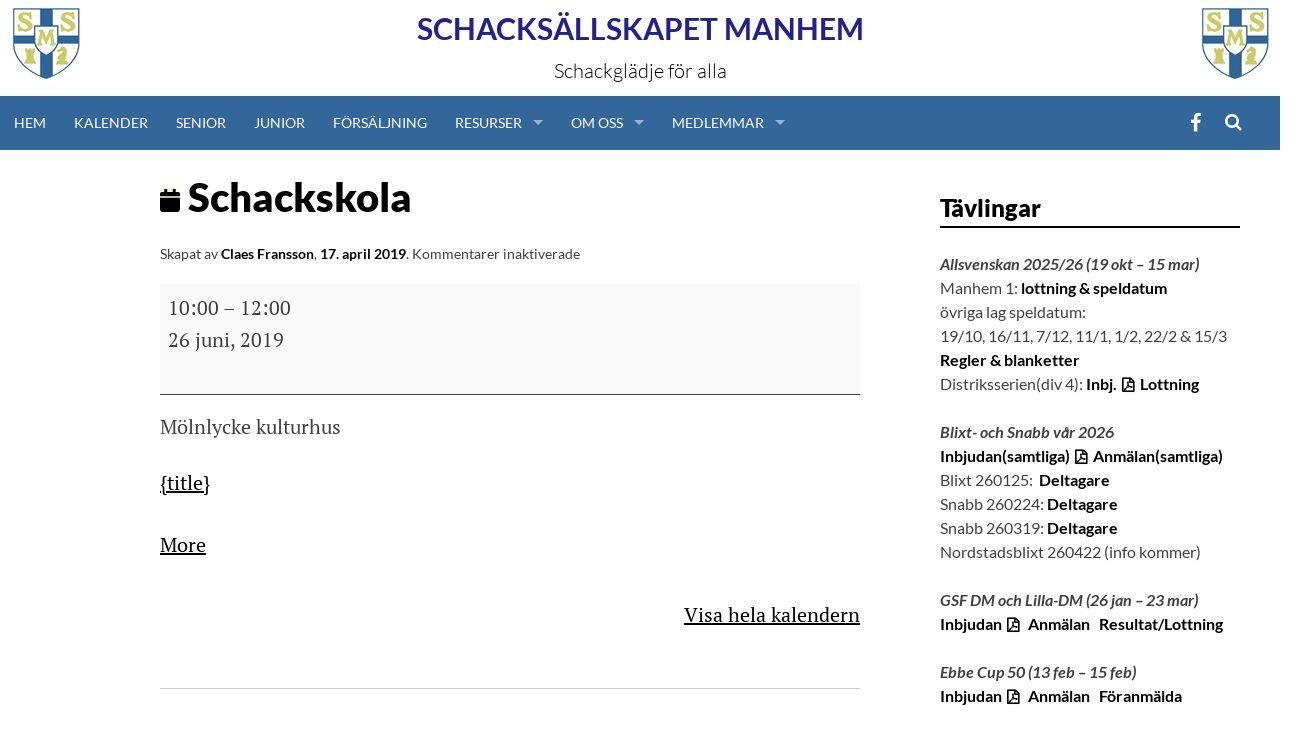

--- FILE ---
content_type: text/html; charset=UTF-8
request_url: https://www.ssmanhem.se/mc-events/schackskola/
body_size: 15719
content:
<!DOCTYPE html>
<html lang="sv-SE">
<head>
    <meta charset="UTF-8">
    <meta name="viewport" content="width=device-width, initial-scale=1">
    <title>Schackskola | </title>
    <link rel="profile" href="http://gmpg.org/xfn/11">
    <link rel="pingback" href="https://www.ssmanhem.se/xmlrpc.php">
    <link rel="shortcut icon" href="https://www.ssmanhem.se/wp-content/themes/ssmanhem/favicon.ico" />

    <title>Schackskola &#8211; Schacksällskapet Manhem</title>
<meta name='robots' content='max-image-preview:large' />
<link rel='dns-prefetch' href='//cdn.jsdelivr.net' />
<link rel='dns-prefetch' href='//www.googletagmanager.com' />
<link rel="alternate" type="application/rss+xml" title="Schacksällskapet Manhem &raquo; Webbflöde" href="https://www.ssmanhem.se/feed/" />
<link rel="alternate" title="oEmbed (JSON)" type="application/json+oembed" href="https://www.ssmanhem.se/wp-json/oembed/1.0/embed?url=https%3A%2F%2Fwww.ssmanhem.se%2Fmc-events%2Fschackskola%2F" />
<link rel="alternate" title="oEmbed (XML)" type="text/xml+oembed" href="https://www.ssmanhem.se/wp-json/oembed/1.0/embed?url=https%3A%2F%2Fwww.ssmanhem.se%2Fmc-events%2Fschackskola%2F&#038;format=xml" />
<style id='wp-img-auto-sizes-contain-inline-css' type='text/css'>
img:is([sizes=auto i],[sizes^="auto," i]){contain-intrinsic-size:3000px 1500px}
/*# sourceURL=wp-img-auto-sizes-contain-inline-css */
</style>
<style id='wp-emoji-styles-inline-css' type='text/css'>

	img.wp-smiley, img.emoji {
		display: inline !important;
		border: none !important;
		box-shadow: none !important;
		height: 1em !important;
		width: 1em !important;
		margin: 0 0.07em !important;
		vertical-align: -0.1em !important;
		background: none !important;
		padding: 0 !important;
	}
/*# sourceURL=wp-emoji-styles-inline-css */
</style>
<style id='wp-block-library-inline-css' type='text/css'>
:root{--wp-block-synced-color:#7a00df;--wp-block-synced-color--rgb:122,0,223;--wp-bound-block-color:var(--wp-block-synced-color);--wp-editor-canvas-background:#ddd;--wp-admin-theme-color:#007cba;--wp-admin-theme-color--rgb:0,124,186;--wp-admin-theme-color-darker-10:#006ba1;--wp-admin-theme-color-darker-10--rgb:0,107,160.5;--wp-admin-theme-color-darker-20:#005a87;--wp-admin-theme-color-darker-20--rgb:0,90,135;--wp-admin-border-width-focus:2px}@media (min-resolution:192dpi){:root{--wp-admin-border-width-focus:1.5px}}.wp-element-button{cursor:pointer}:root .has-very-light-gray-background-color{background-color:#eee}:root .has-very-dark-gray-background-color{background-color:#313131}:root .has-very-light-gray-color{color:#eee}:root .has-very-dark-gray-color{color:#313131}:root .has-vivid-green-cyan-to-vivid-cyan-blue-gradient-background{background:linear-gradient(135deg,#00d084,#0693e3)}:root .has-purple-crush-gradient-background{background:linear-gradient(135deg,#34e2e4,#4721fb 50%,#ab1dfe)}:root .has-hazy-dawn-gradient-background{background:linear-gradient(135deg,#faaca8,#dad0ec)}:root .has-subdued-olive-gradient-background{background:linear-gradient(135deg,#fafae1,#67a671)}:root .has-atomic-cream-gradient-background{background:linear-gradient(135deg,#fdd79a,#004a59)}:root .has-nightshade-gradient-background{background:linear-gradient(135deg,#330968,#31cdcf)}:root .has-midnight-gradient-background{background:linear-gradient(135deg,#020381,#2874fc)}:root{--wp--preset--font-size--normal:16px;--wp--preset--font-size--huge:42px}.has-regular-font-size{font-size:1em}.has-larger-font-size{font-size:2.625em}.has-normal-font-size{font-size:var(--wp--preset--font-size--normal)}.has-huge-font-size{font-size:var(--wp--preset--font-size--huge)}.has-text-align-center{text-align:center}.has-text-align-left{text-align:left}.has-text-align-right{text-align:right}.has-fit-text{white-space:nowrap!important}#end-resizable-editor-section{display:none}.aligncenter{clear:both}.items-justified-left{justify-content:flex-start}.items-justified-center{justify-content:center}.items-justified-right{justify-content:flex-end}.items-justified-space-between{justify-content:space-between}.screen-reader-text{border:0;clip-path:inset(50%);height:1px;margin:-1px;overflow:hidden;padding:0;position:absolute;width:1px;word-wrap:normal!important}.screen-reader-text:focus{background-color:#ddd;clip-path:none;color:#444;display:block;font-size:1em;height:auto;left:5px;line-height:normal;padding:15px 23px 14px;text-decoration:none;top:5px;width:auto;z-index:100000}html :where(.has-border-color){border-style:solid}html :where([style*=border-top-color]){border-top-style:solid}html :where([style*=border-right-color]){border-right-style:solid}html :where([style*=border-bottom-color]){border-bottom-style:solid}html :where([style*=border-left-color]){border-left-style:solid}html :where([style*=border-width]){border-style:solid}html :where([style*=border-top-width]){border-top-style:solid}html :where([style*=border-right-width]){border-right-style:solid}html :where([style*=border-bottom-width]){border-bottom-style:solid}html :where([style*=border-left-width]){border-left-style:solid}html :where(img[class*=wp-image-]){height:auto;max-width:100%}:where(figure){margin:0 0 1em}html :where(.is-position-sticky){--wp-admin--admin-bar--position-offset:var(--wp-admin--admin-bar--height,0px)}@media screen and (max-width:600px){html :where(.is-position-sticky){--wp-admin--admin-bar--position-offset:0px}}

/*# sourceURL=wp-block-library-inline-css */
</style><style id='global-styles-inline-css' type='text/css'>
:root{--wp--preset--aspect-ratio--square: 1;--wp--preset--aspect-ratio--4-3: 4/3;--wp--preset--aspect-ratio--3-4: 3/4;--wp--preset--aspect-ratio--3-2: 3/2;--wp--preset--aspect-ratio--2-3: 2/3;--wp--preset--aspect-ratio--16-9: 16/9;--wp--preset--aspect-ratio--9-16: 9/16;--wp--preset--color--black: #000000;--wp--preset--color--cyan-bluish-gray: #abb8c3;--wp--preset--color--white: #ffffff;--wp--preset--color--pale-pink: #f78da7;--wp--preset--color--vivid-red: #cf2e2e;--wp--preset--color--luminous-vivid-orange: #ff6900;--wp--preset--color--luminous-vivid-amber: #fcb900;--wp--preset--color--light-green-cyan: #7bdcb5;--wp--preset--color--vivid-green-cyan: #00d084;--wp--preset--color--pale-cyan-blue: #8ed1fc;--wp--preset--color--vivid-cyan-blue: #0693e3;--wp--preset--color--vivid-purple: #9b51e0;--wp--preset--gradient--vivid-cyan-blue-to-vivid-purple: linear-gradient(135deg,rgb(6,147,227) 0%,rgb(155,81,224) 100%);--wp--preset--gradient--light-green-cyan-to-vivid-green-cyan: linear-gradient(135deg,rgb(122,220,180) 0%,rgb(0,208,130) 100%);--wp--preset--gradient--luminous-vivid-amber-to-luminous-vivid-orange: linear-gradient(135deg,rgb(252,185,0) 0%,rgb(255,105,0) 100%);--wp--preset--gradient--luminous-vivid-orange-to-vivid-red: linear-gradient(135deg,rgb(255,105,0) 0%,rgb(207,46,46) 100%);--wp--preset--gradient--very-light-gray-to-cyan-bluish-gray: linear-gradient(135deg,rgb(238,238,238) 0%,rgb(169,184,195) 100%);--wp--preset--gradient--cool-to-warm-spectrum: linear-gradient(135deg,rgb(74,234,220) 0%,rgb(151,120,209) 20%,rgb(207,42,186) 40%,rgb(238,44,130) 60%,rgb(251,105,98) 80%,rgb(254,248,76) 100%);--wp--preset--gradient--blush-light-purple: linear-gradient(135deg,rgb(255,206,236) 0%,rgb(152,150,240) 100%);--wp--preset--gradient--blush-bordeaux: linear-gradient(135deg,rgb(254,205,165) 0%,rgb(254,45,45) 50%,rgb(107,0,62) 100%);--wp--preset--gradient--luminous-dusk: linear-gradient(135deg,rgb(255,203,112) 0%,rgb(199,81,192) 50%,rgb(65,88,208) 100%);--wp--preset--gradient--pale-ocean: linear-gradient(135deg,rgb(255,245,203) 0%,rgb(182,227,212) 50%,rgb(51,167,181) 100%);--wp--preset--gradient--electric-grass: linear-gradient(135deg,rgb(202,248,128) 0%,rgb(113,206,126) 100%);--wp--preset--gradient--midnight: linear-gradient(135deg,rgb(2,3,129) 0%,rgb(40,116,252) 100%);--wp--preset--font-size--small: 13px;--wp--preset--font-size--medium: 20px;--wp--preset--font-size--large: 36px;--wp--preset--font-size--x-large: 42px;--wp--preset--spacing--20: 0.44rem;--wp--preset--spacing--30: 0.67rem;--wp--preset--spacing--40: 1rem;--wp--preset--spacing--50: 1.5rem;--wp--preset--spacing--60: 2.25rem;--wp--preset--spacing--70: 3.38rem;--wp--preset--spacing--80: 5.06rem;--wp--preset--shadow--natural: 6px 6px 9px rgba(0, 0, 0, 0.2);--wp--preset--shadow--deep: 12px 12px 50px rgba(0, 0, 0, 0.4);--wp--preset--shadow--sharp: 6px 6px 0px rgba(0, 0, 0, 0.2);--wp--preset--shadow--outlined: 6px 6px 0px -3px rgb(255, 255, 255), 6px 6px rgb(0, 0, 0);--wp--preset--shadow--crisp: 6px 6px 0px rgb(0, 0, 0);}:where(.is-layout-flex){gap: 0.5em;}:where(.is-layout-grid){gap: 0.5em;}body .is-layout-flex{display: flex;}.is-layout-flex{flex-wrap: wrap;align-items: center;}.is-layout-flex > :is(*, div){margin: 0;}body .is-layout-grid{display: grid;}.is-layout-grid > :is(*, div){margin: 0;}:where(.wp-block-columns.is-layout-flex){gap: 2em;}:where(.wp-block-columns.is-layout-grid){gap: 2em;}:where(.wp-block-post-template.is-layout-flex){gap: 1.25em;}:where(.wp-block-post-template.is-layout-grid){gap: 1.25em;}.has-black-color{color: var(--wp--preset--color--black) !important;}.has-cyan-bluish-gray-color{color: var(--wp--preset--color--cyan-bluish-gray) !important;}.has-white-color{color: var(--wp--preset--color--white) !important;}.has-pale-pink-color{color: var(--wp--preset--color--pale-pink) !important;}.has-vivid-red-color{color: var(--wp--preset--color--vivid-red) !important;}.has-luminous-vivid-orange-color{color: var(--wp--preset--color--luminous-vivid-orange) !important;}.has-luminous-vivid-amber-color{color: var(--wp--preset--color--luminous-vivid-amber) !important;}.has-light-green-cyan-color{color: var(--wp--preset--color--light-green-cyan) !important;}.has-vivid-green-cyan-color{color: var(--wp--preset--color--vivid-green-cyan) !important;}.has-pale-cyan-blue-color{color: var(--wp--preset--color--pale-cyan-blue) !important;}.has-vivid-cyan-blue-color{color: var(--wp--preset--color--vivid-cyan-blue) !important;}.has-vivid-purple-color{color: var(--wp--preset--color--vivid-purple) !important;}.has-black-background-color{background-color: var(--wp--preset--color--black) !important;}.has-cyan-bluish-gray-background-color{background-color: var(--wp--preset--color--cyan-bluish-gray) !important;}.has-white-background-color{background-color: var(--wp--preset--color--white) !important;}.has-pale-pink-background-color{background-color: var(--wp--preset--color--pale-pink) !important;}.has-vivid-red-background-color{background-color: var(--wp--preset--color--vivid-red) !important;}.has-luminous-vivid-orange-background-color{background-color: var(--wp--preset--color--luminous-vivid-orange) !important;}.has-luminous-vivid-amber-background-color{background-color: var(--wp--preset--color--luminous-vivid-amber) !important;}.has-light-green-cyan-background-color{background-color: var(--wp--preset--color--light-green-cyan) !important;}.has-vivid-green-cyan-background-color{background-color: var(--wp--preset--color--vivid-green-cyan) !important;}.has-pale-cyan-blue-background-color{background-color: var(--wp--preset--color--pale-cyan-blue) !important;}.has-vivid-cyan-blue-background-color{background-color: var(--wp--preset--color--vivid-cyan-blue) !important;}.has-vivid-purple-background-color{background-color: var(--wp--preset--color--vivid-purple) !important;}.has-black-border-color{border-color: var(--wp--preset--color--black) !important;}.has-cyan-bluish-gray-border-color{border-color: var(--wp--preset--color--cyan-bluish-gray) !important;}.has-white-border-color{border-color: var(--wp--preset--color--white) !important;}.has-pale-pink-border-color{border-color: var(--wp--preset--color--pale-pink) !important;}.has-vivid-red-border-color{border-color: var(--wp--preset--color--vivid-red) !important;}.has-luminous-vivid-orange-border-color{border-color: var(--wp--preset--color--luminous-vivid-orange) !important;}.has-luminous-vivid-amber-border-color{border-color: var(--wp--preset--color--luminous-vivid-amber) !important;}.has-light-green-cyan-border-color{border-color: var(--wp--preset--color--light-green-cyan) !important;}.has-vivid-green-cyan-border-color{border-color: var(--wp--preset--color--vivid-green-cyan) !important;}.has-pale-cyan-blue-border-color{border-color: var(--wp--preset--color--pale-cyan-blue) !important;}.has-vivid-cyan-blue-border-color{border-color: var(--wp--preset--color--vivid-cyan-blue) !important;}.has-vivid-purple-border-color{border-color: var(--wp--preset--color--vivid-purple) !important;}.has-vivid-cyan-blue-to-vivid-purple-gradient-background{background: var(--wp--preset--gradient--vivid-cyan-blue-to-vivid-purple) !important;}.has-light-green-cyan-to-vivid-green-cyan-gradient-background{background: var(--wp--preset--gradient--light-green-cyan-to-vivid-green-cyan) !important;}.has-luminous-vivid-amber-to-luminous-vivid-orange-gradient-background{background: var(--wp--preset--gradient--luminous-vivid-amber-to-luminous-vivid-orange) !important;}.has-luminous-vivid-orange-to-vivid-red-gradient-background{background: var(--wp--preset--gradient--luminous-vivid-orange-to-vivid-red) !important;}.has-very-light-gray-to-cyan-bluish-gray-gradient-background{background: var(--wp--preset--gradient--very-light-gray-to-cyan-bluish-gray) !important;}.has-cool-to-warm-spectrum-gradient-background{background: var(--wp--preset--gradient--cool-to-warm-spectrum) !important;}.has-blush-light-purple-gradient-background{background: var(--wp--preset--gradient--blush-light-purple) !important;}.has-blush-bordeaux-gradient-background{background: var(--wp--preset--gradient--blush-bordeaux) !important;}.has-luminous-dusk-gradient-background{background: var(--wp--preset--gradient--luminous-dusk) !important;}.has-pale-ocean-gradient-background{background: var(--wp--preset--gradient--pale-ocean) !important;}.has-electric-grass-gradient-background{background: var(--wp--preset--gradient--electric-grass) !important;}.has-midnight-gradient-background{background: var(--wp--preset--gradient--midnight) !important;}.has-small-font-size{font-size: var(--wp--preset--font-size--small) !important;}.has-medium-font-size{font-size: var(--wp--preset--font-size--medium) !important;}.has-large-font-size{font-size: var(--wp--preset--font-size--large) !important;}.has-x-large-font-size{font-size: var(--wp--preset--font-size--x-large) !important;}
/*# sourceURL=global-styles-inline-css */
</style>

<style id='classic-theme-styles-inline-css' type='text/css'>
/*! This file is auto-generated */
.wp-block-button__link{color:#fff;background-color:#32373c;border-radius:9999px;box-shadow:none;text-decoration:none;padding:calc(.667em + 2px) calc(1.333em + 2px);font-size:1.125em}.wp-block-file__button{background:#32373c;color:#fff;text-decoration:none}
/*# sourceURL=/wp-includes/css/classic-themes.min.css */
</style>
<link rel='stylesheet' id='contact-form-7-css' href='https://www.ssmanhem.se/wp-content/plugins/contact-form-7/includes/css/styles.css?ver=6.1.4' type='text/css' media='all' />
<link rel='stylesheet' id='page-list-style-css' href='https://www.ssmanhem.se/wp-content/plugins/page-list/css/page-list.css?ver=5.9' type='text/css' media='all' />
<link rel='stylesheet' id='ssmanhem-slicknav-style-css' href='//cdn.jsdelivr.net/jquery.slicknav/1.0.1/slicknav.css?ver=6.9' type='text/css' media='all' />
<link rel='stylesheet' id='ssmanhem-superfish-style-css' href='//cdn.jsdelivr.net/superfish/1.7.5/css/superfish.css?ver=6.9' type='text/css' media='all' />
<link rel='stylesheet' id='ssmanhem-sm84-style-css' href='https://www.ssmanhem.se/wp-content/themes/ssmanhem/sm84_2.css?ver=6.9' type='text/css' media='all' />
<link rel='stylesheet' id='ssmanhem-lotta-style-css' href='https://www.ssmanhem.se/wp-content/themes/ssmanhem/lotta.css?ver=6.9' type='text/css' media='all' />
<link rel='stylesheet' id='simone-style-css' href='https://www.ssmanhem.se/wp-content/themes/simone/style.css?ver=6.9' type='text/css' media='all' />
<link rel='stylesheet' id='simone-layout-css' href='https://www.ssmanhem.se/wp-content/themes/simone/layouts/content-sidebar.css?ver=6.9' type='text/css' media='all' />
<link rel='stylesheet' id='simone-child-style-css' href='https://www.ssmanhem.se/wp-content/themes/ssmanhem/style.css?ver=6.9' type='text/css' media='all' />
<link rel='stylesheet' id='simone-google-fonts-css' href='https://www.ssmanhem.se/wp-content/themes/simone/fonts.css?ver=1.0.0' type='text/css' media='all' />
<link rel='stylesheet' id='simone_fontawesome-css' href='https://www.ssmanhem.se/wp-content/themes/simone/fonts/font-awesome/css/font-awesome.min.css?ver=6.9' type='text/css' media='all' />
<link rel='stylesheet' id='dashicons-css' href='https://www.ssmanhem.se/wp-includes/css/dashicons.min.css?ver=6.9' type='text/css' media='all' />
<link rel='stylesheet' id='my-calendar-lists-css' href='https://www.ssmanhem.se/wp-content/plugins/my-calendar/css/list-presets.css?ver=3.6.17' type='text/css' media='all' />
<link rel='stylesheet' id='my-calendar-reset-css' href='https://www.ssmanhem.se/wp-content/plugins/my-calendar/css/reset.css?ver=3.6.17' type='text/css' media='all' />
<link rel='stylesheet' id='my-calendar-style-css' href='https://www.ssmanhem.se/wp-content/plugins/my-calendar/styles/refresh.css?ver=3.6.17-refresh-css' type='text/css' media='all' />
<style id='my-calendar-style-inline-css' type='text/css'>

/* Styles by My Calendar - Joe Dolson https://www.joedolson.com/ */

.my-calendar-modal .event-title svg { background-color: #ffffcc; padding: 3px; }
.mc-main .mc_senior .event-title, .mc-main .mc_senior .event-title a { background: #ffffcc !important; color: #000000 !important; }
.mc-main .mc_senior .event-title button { background: #ffffcc !important; color: #000000 !important; }
.mc-main .mc_senior .event-title a:hover, .mc-main .mc_senior .event-title a:focus { background: #ffffff !important;}
.mc-main .mc_senior .event-title button:hover, .mc-main .mc_senior .event-title button:focus { background: #ffffff !important;}
.my-calendar-modal .event-title svg { background-color: #81d742; padding: 3px; }
.mc-main .mc_junior .event-title, .mc-main .mc_junior .event-title a { background: #81d742 !important; color: #000000 !important; }
.mc-main .mc_junior .event-title button { background: #81d742 !important; color: #000000 !important; }
.mc-main .mc_junior .event-title a:hover, .mc-main .mc_junior .event-title a:focus { background: #b4ff75 !important;}
.mc-main .mc_junior .event-title button:hover, .mc-main .mc_junior .event-title button:focus { background: #b4ff75 !important;}
.mc-main, .mc-event, .my-calendar-modal, .my-calendar-modal-overlay, .mc-event-list {--primary-dark: #313233; --primary-light: #fff; --secondary-light: #fff; --secondary-dark: #000; --highlight-dark: #666; --highlight-light: #efefef; --close-button: #b32d2e; --search-highlight-bg: #f5e6ab; --navbar-background: transparent; --nav-button-bg: #fff; --nav-button-color: #313233; --nav-button-border: #313233; --nav-input-border: #313233; --nav-input-background: #fff; --nav-input-color: #313233; --grid-cell-border: #0000001f; --grid-header-border: #313233; --grid-header-color: #313233; --grid-weekend-color: #313233; --grid-header-bg: transparent; --grid-weekend-bg: transparent; --grid-cell-background: transparent; --current-day-border: #313233; --current-day-color: #313233; --current-day-bg: transparent; --date-has-events-bg: #313233; --date-has-events-color: #f6f7f7; --calendar-heading: clamp( 1.125rem, 24px, 2.5rem ); --event-title: clamp( 1.25rem, 24px, 2.5rem ); --grid-date: 16px; --grid-date-heading: clamp( .75rem, 16px, 1.5rem ); --modal-title: 1.5rem; --navigation-controls: clamp( .75rem, 16px, 1.5rem ); --card-heading: 1.125rem; --list-date: 1.25rem; --author-card: clamp( .75rem, 14px, 1.5rem); --single-event-title: clamp( 1.25rem, 24px, 2.5rem ); --mini-time-text: clamp( .75rem, 14px 1.25rem ); --list-event-date: 1.25rem; --list-event-title: 1.2rem; --grid-max-width: 1260px; --list-preset-border-color: #000000; --list-preset-stripe-background: rgba( 0,0,0,.04 ); --list-preset-date-badge-background: #000; --list-preset-date-badge-color: #fff; --list-preset-background: transparent; --category-mc_senior: #ffffcc; --category-mc_junior: #81d742; }
/*# sourceURL=my-calendar-style-inline-css */
</style>
<script type="text/javascript" src="https://www.ssmanhem.se/wp-includes/js/jquery/jquery.min.js?ver=3.7.1" id="jquery-core-js"></script>
<script type="text/javascript" src="https://www.ssmanhem.se/wp-includes/js/jquery/jquery-migrate.min.js?ver=3.4.1" id="jquery-migrate-js"></script>

<!-- Kodblock för ”Google-tagg (gtag.js)” tillagt av Site Kit -->
<!-- Kodblock för ”Google Analytics” tillagt av Site Kit -->
<script type="text/javascript" src="https://www.googletagmanager.com/gtag/js?id=GT-NFJ2HVH" id="google_gtagjs-js" async></script>
<script type="text/javascript" id="google_gtagjs-js-after">
/* <![CDATA[ */
window.dataLayer = window.dataLayer || [];function gtag(){dataLayer.push(arguments);}
gtag("set","linker",{"domains":["www.ssmanhem.se"]});
gtag("js", new Date());
gtag("set", "developer_id.dZTNiMT", true);
gtag("config", "GT-NFJ2HVH");
//# sourceURL=google_gtagjs-js-after
/* ]]> */
</script>
<link rel="https://api.w.org/" href="https://www.ssmanhem.se/wp-json/" /><link rel="EditURI" type="application/rsd+xml" title="RSD" href="https://www.ssmanhem.se/xmlrpc.php?rsd" />
<meta name="generator" content="WordPress 6.9" />
<link rel='shortlink' href='https://www.ssmanhem.se/?p=17957' />
<meta name="generator" content="Site Kit by Google 1.168.0" />	<style type="text/css">
		.site-branding {
			background: ;
		}

		.category-list a:hover,
		.entry-meta a:hover,
		.tag-links a:hover,
		.widget-area a:hover,
		.nav-links a:hover,
		.comment-meta a:hover,
		.continue-reading a,
		.entry-title a:hover,
		.entry-content a,
		.comment-content a {
			color: ;
		}

		.border-custom {
			border:  solid 1px;
		}

	</style>
	<style type="text/css" id="custom-background-css">
body.custom-background { background-color: #ffffff; background-image: url("https://www.ssmanhem.se/wp-content/themes/simone/images/pattern.svg"); background-position: left top; background-size: auto; background-repeat: repeat; background-attachment: fixed; }
</style>
	<link rel='canonical' href='https://www.ssmanhem.se/mc-events/schackskola/?mc_id=1193' />
</head>

<body class="wp-singular mc-events-template-default single single-mc-events postid-17957 custom-background wp-theme-simone wp-child-theme-ssmanhem single-mc-mc_body_1194 single-body-event single-mc_senior single-mc_no-location single-past-event single-mc_primary_senior single-recurring single-mc-2-timmar single-mc-start-10-00 single-ungrouped single-mc-event-951 single-mc-event single-mc_rel_senior group-blog">
<div id="page" class="hfeed site">

    <header id="masthead" class="site-header" role="banner">
        <a class="skip-link screen-reader-text" href="#content">Hoppa till innehåll</a>
                <div class='logo left'><a href='https://www.ssmanhem.se'><img src='https://www.ssmanhem.se/wp-content/themes/ssmanhem/images/SSMLoga.gif'></a></div><div class='logo right'><a href='https://www.ssmanhem.se'><img src='https://www.ssmanhem.se/wp-content/themes/ssmanhem/images/SSMLoga.gif'></a></div><div class="site-branding">        <div class="title-box">
            <h1 class="site-title"><a href="https://www.ssmanhem.se/"
                                      rel="home">Schacksällskapet Manhem</a></h1>
            <h2 class="site-description">Schackglädje för alla</h2>
        </div>
</div>

<nav id="site-navigation" class="main-navigation-ssmanhem clear" role="navigation">
    <div class="menu-button"></div>
    <div class="menu-wrapper">
        <div class="menu-huvudmeny-container"><ul id="menu-huvudmeny" class="menu"><li id="menu-item-4837" class="menu-item menu-item-type-custom menu-item-object-custom menu-item-home menu-item-4837"><a href="http://www.ssmanhem.se">Hem</a></li>
<li id="menu-item-5126" class="menu-item menu-item-type-post_type menu-item-object-page menu-item-5126"><a href="https://www.ssmanhem.se/kalender/">Kalender</a></li>
<li id="menu-item-15295" class="menu-item menu-item-type-post_type menu-item-object-page menu-item-15295"><a href="https://www.ssmanhem.se/senior/">Senior</a></li>
<li id="menu-item-15294" class="menu-item menu-item-type-post_type menu-item-object-page menu-item-15294"><a href="https://www.ssmanhem.se/junior/">Junior</a></li>
<li id="menu-item-18653" class="menu-item menu-item-type-post_type menu-item-object-page menu-item-18653"><a href="https://www.ssmanhem.se/forsaljning/">Försäljning</a></li>
<li id="menu-item-4955" class="menu-item menu-item-type-custom menu-item-object-custom menu-item-has-children menu-item-4955"><a href="#">Resurser</a>
<ul class="sub-menu">
	<li id="menu-item-4971" class="menu-item menu-item-type-post_type menu-item-object-page menu-item-4971"><a href="https://www.ssmanhem.se/lankar/">Länkar</a></li>
	<li id="menu-item-4970" class="menu-item menu-item-type-post_type menu-item-object-page menu-item-4970"><a href="https://www.ssmanhem.se/schackregler/">Regler</a></li>
	<li id="menu-item-20274" class="menu-item menu-item-type-post_type menu-item-object-page menu-item-20274"><a href="https://www.ssmanhem.se/tabeller-m-m/">Tabeller m.m.</a></li>
	<li id="menu-item-24115" class="menu-item menu-item-type-custom menu-item-object-custom menu-item-24115"><a href="https://www.ssmanhem.se/partisandning-over-internet/">Partisändningar med DGT-bräden</a></li>
</ul>
</li>
<li id="menu-item-4956" class="menu-item menu-item-type-custom menu-item-object-custom menu-item-has-children menu-item-4956"><a href="#">Om Oss</a>
<ul class="sub-menu">
	<li id="menu-item-4977" class="menu-item menu-item-type-post_type menu-item-object-page menu-item-4977"><a href="https://www.ssmanhem.se/kontakta-oss/">Kontakta oss</a></li>
	<li id="menu-item-4975" class="menu-item menu-item-type-post_type menu-item-object-page menu-item-4975"><a href="https://www.ssmanhem.se/stadgar/">Stadgar</a></li>
	<li id="menu-item-4973" class="menu-item menu-item-type-post_type menu-item-object-page menu-item-4973"><a href="https://www.ssmanhem.se/styrelsen/">Styrelsen 2025</a></li>
	<li id="menu-item-15495" class="menu-item menu-item-type-post_type menu-item-object-page menu-item-15495"><a href="https://www.ssmanhem.se/valberedningen/">Valberedningen</a></li>
	<li id="menu-item-4972" class="menu-item menu-item-type-post_type menu-item-object-page menu-item-4972"><a href="https://www.ssmanhem.se/verksamhet/">Verksamhet</a></li>
	<li id="menu-item-11989" class="menu-item menu-item-type-post_type menu-item-object-page menu-item-11989"><a href="https://www.ssmanhem.se/elit/">Elit</a></li>
	<li id="menu-item-4976" class="menu-item menu-item-type-post_type menu-item-object-page menu-item-4976"><a href="https://www.ssmanhem.se/lokaler/">Lokaler</a></li>
	<li id="menu-item-24134" class="menu-item menu-item-type-custom menu-item-object-custom menu-item-24134"><a href="https://www.youtube.com/@schacksallskapetmanhem6292">Youtube</a></li>
	<li id="menu-item-24133" class="menu-item menu-item-type-custom menu-item-object-custom menu-item-24133"><a href="https://www.facebook.com/ssmanhem">Facebook</a></li>
	<li id="menu-item-27824" class="menu-item menu-item-type-custom menu-item-object-custom menu-item-27824"><a href="https://www.instagram.com/ssmanhem/">Instagram</a></li>
	<li id="menu-item-26121" class="menu-item menu-item-type-post_type menu-item-object-page menu-item-26121"><a href="https://www.ssmanhem.se/medlemsavgifter/">Medlemsavgifter</a></li>
	<li id="menu-item-4974" class="menu-item menu-item-type-post_type menu-item-object-page menu-item-4974"><a href="https://www.ssmanhem.se/bli-medlem/">Bli medlem</a></li>
	<li id="menu-item-16390" class="menu-item menu-item-type-post_type menu-item-object-page menu-item-16390"><a href="https://www.ssmanhem.se/personuppgifter/">Personuppgifter</a></li>
</ul>
</li>
<li id="menu-item-4957" class="menu-item menu-item-type-custom menu-item-object-custom menu-item-has-children menu-item-4957"><a href="#">Medlemmar</a>
<ul class="sub-menu">
	<li id="menu-item-4978" class="menu-item menu-item-type-post_type menu-item-object-page menu-item-4978"><a href="https://www.ssmanhem.se/nafset-hugget/">Nafset &amp; Hugget</a></li>
	<li id="menu-item-4979" class="menu-item menu-item-type-post_type menu-item-object-page menu-item-4979"><a href="https://www.ssmanhem.se/ratinglista/">Ratinglista</a></li>
	<li id="menu-item-4980" class="menu-item menu-item-type-post_type menu-item-object-page menu-item-4980"><a href="https://www.ssmanhem.se/krokodiler/">Krokodiler</a></li>
</ul>
</li>
</ul></div>    </div>

    <div class="search-toggle">
        <i class="fa fa-search"></i>
        <a href="#search-container" class="screen-reader-text">Sök</a>
    </div>
    <div id="menu-social" class="menu-social"><ul id="menu-social-items" class="menu-items"><li id="menu-item-7760" class="menu-item menu-item-type-custom menu-item-object-custom menu-item-7760"><a href="http://www.facebook.com/ssmanhem"><span class="screen-reader-text">Facebook</span></a></li>
</ul></div>
</nav><!-- #site-navigation -->

<div id="header-search-container" class="search-box-wrapper clear hide">
    <div class="search-box clear">
        <form role="search" method="get" class="search-form" action="https://www.ssmanhem.se/">
				<label>
					<span class="screen-reader-text">Sök efter:</span>
					<input type="search" class="search-field" placeholder="Sök …" value="" name="s" />
				</label>
				<input type="submit" class="search-submit" value="Sök" />
			</form>    </div>
</div>

</header><!-- #masthead -->

<div id="content" class="site-content">

	<div id="primary" class="content-area">
		<main id="main" class="site-main" role="main">

		
<article id="post-17957" class="post-17957 mc-events type-mc-events status-publish hentry mc-event-category-general">

	
	<header class="entry-header clear">

		<div class="category-list"></div>		<h2 class="entry-title"><svg style="background:#ffffcc;fill:#000000" focusable="false" role="img" aria-labelledby="cat_1-1194194" class="category-icon" xmlns="http://www.w3.org/2000/svg" viewBox="0 0 448 512"><!-- Font Awesome Free 5.15.3 by @fontawesome - https://fontawesome.com License - https://fontawesome.com/license/free (Icons: CC BY 4.0, Fonts: SIL OFL 1.1, Code: MIT License) --><title id='cat_1-1194194'>Kategori: Senior</title><path d="M12 192h424c6.6 0 12 5.4 12 12v260c0 26.5-21.5 48-48 48H48c-26.5 0-48-21.5-48-48V204c0-6.6 5.4-12 12-12zm436-44v-36c0-26.5-21.5-48-48-48h-48V12c0-6.6-5.4-12-12-12h-40c-6.6 0-12 5.4-12 12v52H160V12c0-6.6-5.4-12-12-12h-40c-6.6 0-12 5.4-12 12v52H48C21.5 64 0 85.5 0 112v36c0 6.6 5.4 12 12 12h424c6.6 0 12-5.4 12-12z"/></svg> Schackskola</h2>

		<div class="entry-meta">
			<span class="byline">Skapat av <span class="author vcard"><a class="url fn n" href="https://www.ssmanhem.se/blog/author/claes/">Claes Fransson</a></span></span><span class="mobile-hide">, </span><span class="posted-on"><a href="https://www.ssmanhem.se/mc-events/schackskola/" rel="bookmark"><time class="entry-date published" datetime="2019-04-17T16:06:40+02:00">17. april 2019</time></a></span><span class="mobile-hide">.</span>			<span class="comments-link"><span>Kommentarer inaktiverade<span class="screen-reader-text"> för <svg style="background:#ffffcc;fill:#000000" focusable="false" role="img" aria-labelledby="cat_1-1194194" class="category-icon" xmlns="http://www.w3.org/2000/svg" viewBox="0 0 448 512"><!-- Font Awesome Free 5.15.3 by @fontawesome - https://fontawesome.com License - https://fontawesome.com/license/free (Icons: CC BY 4.0, Fonts: SIL OFL 1.1, Code: MIT License) --><title id='cat_1-1194194'>Kategori: Senior</title><path d="M12 192h424c6.6 0 12 5.4 12 12v260c0 26.5-21.5 48-48 48H48c-26.5 0-48-21.5-48-48V204c0-6.6 5.4-12 12-12zm436-44v-36c0-26.5-21.5-48-48-48h-48V12c0-6.6-5.4-12-12-12h-40c-6.6 0-12 5.4-12 12v52H160V12c0-6.6-5.4-12-12-12h-40c-6.6 0-12 5.4-12 12v52H48C21.5 64 0 85.5 0 112v36c0 6.6 5.4 12 12 12h424c6.6 0 12-5.4 12-12z"/></svg> Schackskola</span></span></span>					</div><!-- .entry-meta -->
	</header><!-- .entry-header -->

	<div class="entry-content">
		<article id='mc_single_26_1194-single-1194' class='mc-mc_single_1194 single-event mc_senior mc_no-location past-event mc_primary_senior recurring mc-2-timmar mc-start-10-00 ungrouped mc-event-951 mc-event mc_rel_senior'><header>	<span class="summary screen-reader-text">Schackskola</span></header><div id='mc_single_26_1194-single-details-1194' class='details no-image' >

	
	<div class='time-block'>
		<span class='mc-icon' aria-hidden='true'></span>
		<p><span class="time-wrapper"><span class='event-time dtstart'><time class='value-title' datetime='2019-06-26T10:00:00+01:00' title='2019-06-26T10:00:00+01:00'>10:00</time></span> <span class='time-separator'> &ndash; </span> <span class='end-time dtend'> <time class='value-title' datetime='2019-06-26T12:00:00+01:00' title='2019-06-26T12:00:00+01:00'>12:00</time></span></span><br /><span class="date-wrapper"><span class='mc-start-date dtstart' title='2019-06-26T10:00:00+01:00' content='2019-06-26T10:00:00+01:00'>26 juni, 2019</span>  </span></p>
	</div>
		<div class='longdesc description'><p>Mölnlycke kulturhus</p>
</div>
	
	<p>
		<a href='http://www.schackveckan.se/' class='single-link external url' aria-describedby='mc_1194-title-'>{title}</a>
	</p>
		<div class="sharing">	<p class='mc-details'><a aria-label='More&lt;span class=&quot;screen-reader-text&quot;&gt; about {title}&lt;/span&gt;: Schackskola' href='https://www.ssmanhem.se/mc-events/schackskola/?mc_id=1194'>More<span class="screen-reader-text"> about {title}</span></a></p>
</div>
		<p class='view-full'><a href='https://www.ssmanhem.se/kalender/'>Visa hela kalendern</a></p></div><!--end .details--></article>			</div><!-- .entry-content -->

	<footer class="entry-footer">
			</footer><!-- .entry-footer -->
</article><!-- #post-## -->
		<nav class="navigation post-navigation" role="navigation">
			<div class="post-nav-box clear">
			<h2 class="screen-reader-text">Inläggsnavigering</h2>
			<div class="nav-links">
				<div class="nav-previous"><div class="nav-indicator">Föregående inlägg:</div><a href="https://www.ssmanhem.se/mc-events/flick-km-2/?mc_id=969" rel="next" class="mc-adjacent">Flick-KM <span class="mc-event-date">16 september, 2018</span></a></div><div class="nav-next"><div class="nav-indicator">Nästa inlägg:</div><a href="https://www.ssmanhem.se/mc-events/ny-i-schacket-8/?mc_id=962" rel="next" class="mc-adjacent">Ny i schacket <span class="mc-event-date">20 september, 2018</span></a></div>			</div><!-- .nav-links -->
				</div><!-- .post-nav-box -->
		</nav><!-- .navigation -->
		
		</main><!-- #main -->
	</div><!-- #primary -->

	<div id="secondary" class="widget-area" role="complementary">
		<aside id="spot-4" class="widget spot"><h1 class="widget-title">Tävlingar</h1><p><em><strong>Allsvenskan 2025/26 (19 okt &#8211; 15 mar)<br />
</strong></em><span data-olk-copy-source="MessageBody">Manhem 1: <a href="https://member.schack.se/ShowTournamentServlet?id=16560">lottning &amp; speldatum</a><br />
övriga lag speldatum:</span><br />
<span data-olk-copy-source="MessageBody">19/10, 16/11, 7/12, 11/1, 1/2, 22/2 &amp; 15/3<br />
<a href="https://schack.se/tavlingar/serier/dokument-och-blanketter/">Regler &amp; blanketter</a><br />
Distriksserien(div 4): <a href="https://www.ssmanhem.se/wp-content/uploads/2025/09/Inbjudan-GSF-distriktsserie-25-26-GSF-hamtad-250921.pdf">Inbj.</a>  <a href="https://member.schack.se/ShowTournamentServlet?id=16909">Lottning</a></span></p>
<p><em><strong>Blixt- och Snabb vår 2026</strong></em><br />
<a href="https://www.ssmanhem.se/wp-content/uploads/2026/01/Blixt-och-snabb-SS-Manhem-var-2026-version-2.pdf">Inbjudan(samtliga)</a>  <a href="https://member.schack.se/turnering/6393/anmalan">Anmälan(samtliga)</a><br />
Blixt 260125:  <a href="https://member.schack.se/ShowTournamentServlet?id=17786">Deltagare</a><br />
Snabb 260224: <a href="https://member.schack.se/ShowTournamentServlet?id=17787">Deltagare</a><br />
Snabb 260319: <a href="https://member.schack.se/ShowTournamentServlet?id=17789">Deltagare</a><br />
Nordstadsblixt 260422 (info kommer)</p>
<p><em><strong>GSF DM och Lilla-DM (26 jan &#8211; 23 mar)<br />
</strong></em><a href="https://www.ssmanhem.se/wp-content/uploads/2025/12/Individuella-DM-2026-inbjudan-hamtad-251217.pdf">Inbjudan</a>   <a href="https://member.schack.se/turnering/6287/anmalan">Anmälan</a>   <a href="https://member.schack.se/ShowAllTournamentRegistrationsServlet?id=6287">Resultat/Lottning</a></p>
<p><em><strong>Ebbe Cup 50 (13 feb &#8211; 15 feb)<br />
</strong></em><a href="https://www.ssmanhem.se/wp-content/uploads/2026/01/Inbjudan-Ebbe-Cup-50-SWE-ENG.docx.pdf">Inbjudan</a>   <a href="https://member.schack.se/turnering/6392/anmalan">Anmälan</a>   <a href="https://member.schack.se/ShowTournamentServlet?id=17785">Föranmälda</a></p>
<p><em><strong>Vårmästerskapet 2026 (18 feb &#8211; 29 apr)<br />
</strong></em><a href="https://www.ssmanhem.se/wp-content/uploads/2026/01/Inbjudan-PM-Manhems-VM-2026.pdf">Inbjudan</a>   <a href="https://member.schack.se/turnering/6394/anmalan">Anmälan</a>   <a href="https://member.schack.se/ShowAllTournamentRegistrationsServlet?id=6394">Deltagare</a></p>
<p><em><strong>Vegagatan U1800 &amp; Ö1800 RPD (9 maj &#8211; 10 maj)<br />
</strong></em>Inbj: <a href="https://www.ssmanhem.se/wp-content/uploads/2026/01/Vegagatan-U1800-maj-2026-SWE-ENG.docx.pdf">U1800</a>  <a href="https://www.ssmanhem.se/wp-content/uploads/2026/01/Vegagatan-O1800-maj26-SWE-ENG.docx.pdf">Ö1800 RPD</a>  <a href="https://member.schack.se/turnering/6395/anmalan">Anmälan</a>  <a href="https://member.schack.se/ShowAllTournamentRegistrationsServlet?id=6395">Deltagare</a></p>
<p><em><strong>Göteborg Open (22 maj &#8211; 24 maj)<br />
</strong></em>Info kommer.</p>
</aside><aside id="spot-3" class="widget spot"><h1 class="widget-title">Sponsorer</h1><p>Tack följande (bilderna=länkar):<br />
<a href="https://nordstan.se/"><img loading="lazy" decoding="async" class="alignnone wp-image-21556 " src="https://www.ssmanhem.se/wp-content/uploads/2016/09/nordstan-300x95.png" alt="" width="149" height="47" srcset="https://www.ssmanhem.se/wp-content/uploads/2016/09/nordstan-300x95.png 300w, https://www.ssmanhem.se/wp-content/uploads/2016/09/nordstan.png 640w" sizes="auto, (max-width: 149px) 100vw, 149px" /></a><br />
<a href="https://www.kvibergparkhotell.se/"><img loading="lazy" decoding="async" class="alignnone wp-image-53" src="https://www.ssmanhem.se/kvibergspelen/wp-content/uploads/sites/4/2016/09/kviberg.png" alt="Kviberg Park" width="150" height="58" /></a><br />
<a href="http://www.pelaro.se" rel="attachment wp-att-16693"><img loading="lazy" decoding="async" class="alignnone wp-image-16693" src="https://www.ssmanhem.se/wp-content/uploads/2018/08/Pelaro.png" alt="" width="82" height="83" srcset="https://www.ssmanhem.se/wp-content/uploads/2018/08/Pelaro.png 685w, https://www.ssmanhem.se/wp-content/uploads/2018/08/Pelaro-150x150.png 150w, https://www.ssmanhem.se/wp-content/uploads/2018/08/Pelaro-297x300.png 297w" sizes="auto, (max-width: 82px) 100vw, 82px" /></a><a href="http://www.schackakademien.se/"><img loading="lazy" decoding="async" class="alignnone size-full wp-image-11304" src="https://www.ssmanhem.se/wp-content/uploads/2015/05/schackakademien.gif" alt="schackakademien" width="63" height="76" /></a><a href="http://www.schack.se"><br />
<img loading="lazy" decoding="async" class="alignnone wp-image-11306" src="https://www.ssmanhem.se/wp-content/uploads/2015/05/ssf.png" alt="ssf" width="82" height="80" /></a><a href="https://www.goteborgschack.com"><img loading="lazy" decoding="async" class="alignnone wp-image-11301 size-full" src="https://www.ssmanhem.se/wp-content/uploads/2015/05/gsflogo.gif" alt="gsflogo" width="63" height="76" /></a></p>
</aside><aside id="spot-6" class="widget spot"><h1 class="widget-title">Övrigt</h1><p style="text-align: left"><a href="https://www.ssmanhem.se/medlemsavgifter"><b>Medlemsavgift 2026 (infolänk)</b></a></p>
<p><a href="https://www.ssmanhem.se/bli-medlem/"><strong>Bli medlem-formulär</strong></a></p>
<p><a href="https://www.ssmanhem.se/blog/2025/09/27/fritidskortet/">Fritidskortet information</a></p>
<p>RF-SISU Västra Götaland<br />
<a href="https://www.rfsisu.se/distrikt/vastra-gotaland/utbildning-folkbildning/sok-utbildning">Utbildningar</a></p>
<p><a href="https://www.ssmanhem.se/blog/2025/11/14/enjoyguiden-2026/">Enjoyguiden 2025-26</a></p>
<p><strong>Knatterallytävlingar 25/26<br />
</strong>Torslaget (21/9):  <a href="https://www.ssmanhem.se/wp-content/uploads/2025/09/TORSLAGET-21-sept-2025-inbjudan-hamtad-250907.pdf">Inbj.</a>  <a href="https://member.schack.se/turnering/5700/anmalan">Anm.</a>  <a href="https://member.schack.se/ShowAllTournamentRegistrationsServlet?id=5700">Delt.</a><br />
Hindåsrockaden (26/10): <a href="http://www.ifkhindas.com/nyheter/?ID=436810&amp;NID=1294394">Inbj.</a>  <a href="https://member.schack.se/turnering/6062/anmalan">Anm.</a>  <a href="https://member.schack.se/ShowAllTournamentRegistrationsServlet?id=6062">Delt.</a><br />
Örgrytedraget (6/12):  <a href="https://www.ssmanhem.se/wp-content/uploads/2025/10/InbjudanOrgrytedraget6dec2025-hamtad-251017.pdf">Inbj.</a>  <a href="https://member.schack.se/turnering/6136/anmalan">Anm.</a>  <a href="https://member.schack.se/ShowAllTournamentRegistrationsServlet?id=6136">Delt.</a><br />
Kålltorpsträffen (25/1): <a href="https://www.ssmanhem.se/wp-content/uploads/2026/01/Kalltorpstraffen-2026-inbjudan-v2.1-hamatd-260105.pdf">Inbj.</a>  <a href="https://member.schack.se/turnering/6219/anmalan">Anm.</a>  <a href="https://member.schack.se/ShowAllTournamentRegistrationsServlet?id=6219">Delt.</a><br />
Västkustpassanten (28/2): Inbj.  Anm.  Delt.<br />
Manhemknatten (7-8/3):  <a href="https://www.ssmanhem.se/wp-content/uploads/2026/01/Manhemknatten-2026-inbjudan.pdf">Inbj.</a>  <a href="https://member.schack.se/turnering/6466/anmalan">Anm.</a>   <a href="https://member.schack.se/ShowAllTournamentRegistrationsServlet?id=6466">Delt.</a></p>
<p><strong>Hisingen Open (5 jan &#8211; 6 jan)<br />
</strong><a href="https://www.ssmanhem.se/wp-content/uploads/2025/11/Hisingen-Open-2026-v2.pdf">Inbjudan</a>   <a href="https://member.schack.se/ShowTournamentServlet?id=17778">Resultat</a></p>
<p><strong>Föredrag Tornslutspel (28 jan)<br />
</strong><a href="https://www.ssmanhem.se/wp-content/uploads/2026/01/Tornslutspel-26.01.23_2-hamtad-260125.jpg">Inbjudan</a></p>
<p><strong>Ny i schacket vår 2026 (5 feb &#8211; 12 mar)<br />
</strong><a href="https://www.ssmanhem.se/wp-content/uploads/2026/01/Inbjudan-NIS-VT2026-v2.0-SWE-ENG.pdf">Inbjudan</a></p>
<p><strong>Kadettallsv. (U16) södra kval (18 &#8211; 19 apr)<br />
</strong><a href="https://www.ssmanhem.se/wp-content/uploads/2026/01/Kadettallsvenskan-2026-Inbjudan-officiell-hamtad-260102.pdf">Inbjudan</a>  Anmälda lag(kommer)</p>
</aside><aside id="spot-2" class="widget spot"><h1 class="widget-title">Hallbingo på nätet</h1><p><a href="http://www.idrottensbingo.se"><img decoding="async" src="https://www.ssmanhem.se/wp-content/uploads/2016/07/Idrottens_Bingo_logo.png" width="188" height="100/" /></a><br />
Registrera dig på idrottens bingo nya sajt, och stötta Manhem. Kom igång i fyra enkla steg:</p>
<ul>
<li>Skapa ett konto på <a href="http://www.idrottensbingo.se">http://www.idrottensbingo.se</a></li>
<li>Ange föreningskoden <strong>M9</strong></li>
<li>Sätt in 100 kronor och få ytterligare 100 kronor att spela för (och Manhem får pengar)</li>
<li>Börja spela bingo (och vinn förhoppningsvis!)</li>
</ul>
<p><strong><span style="color: #ff0000;">Du måste vara 18 år eller äldre för att spela.</span></strong></p>
</aside><aside id="my_calendar_upcoming_widget-2" class="widget widget_my_calendar_upcoming_widget"><h2 class="widget-title">Kommande aktiviteter</h2><div class='mc-event-list-container'><ul id='upcoming-events-11be8006065bc53d13993791ded77649' class='mc-event-list upcoming-events list-events'>
<li class="mc-mc_upcoming_2468 upcoming-event mc_senior mc_no-location future-event mc_primary_senior nonrecurring mc-24-timmar mc-start-00-00 ungrouped mc-event-1922 mc-events mc_rel_senior"><strong>1 februari, 2026</strong> – <a href='https://member.schack.se/ShowTournamentServlet?id=16571' rel="external"><span class='mc-icon' aria-hidden='true'></span>Allsvenskan</a></li>

<li class="mc-mc_upcoming_2487 upcoming-event mc_senior mc_no-location future-event mc_primary_senior nonrecurring mc-24-timmar mc-start-00-00 ungrouped mc-event-1941 mc-events mc_rel_senior"><strong>1 februari, 2026</strong> – <a href='https://www.goteborgschack.com/' rel="external"><span class='mc-icon' aria-hidden='true'></span>Distriktsserien</a></li>

<li class="mc-mc_upcoming_2508 upcoming-event mc_senior mc_no-location future-event mc_primary_senior recurring mc mc-start-18-30 ungrouped mc-event-1961 mc-events mc_rel_senior"><strong>2 februari, 2026</strong> – <a href='https://www.goteborgschack.com/' rel="external"><span class='mc-icon' aria-hidden='true'></span>Individuella DM och Lilla DM</a></li>
</ul></div></aside>
		<aside id="recent-posts-3" class="widget widget_recent_entries">
		<h1 class="widget-title">Senaste inläggen</h1>
		<ul>
											<li>
					<a href="https://www.ssmanhem.se/blog/2026/01/26/gsfs-distriktsmasterskap-2026/">GSF:s distriktsmästerskap 2026</a>
									</li>
											<li>
					<a href="https://www.ssmanhem.se/blog/2026/01/25/tornslutspelsforedrag-majorna-260128/">Tornslutspelsföredrag Majorna 260128</a>
									</li>
											<li>
					<a href="https://www.ssmanhem.se/blog/2026/01/25/inbjudan-till-manhemknatten-2026-ute/">Inbjudan till Manhemknatten 2026</a>
									</li>
											<li>
					<a href="https://www.ssmanhem.se/blog/2026/01/25/28898/">Manhems födelsedag: 120 år</a>
									</li>
											<li>
					<a href="https://www.ssmanhem.se/blog/2026/01/22/fulltecknat-pa-kalltorpstraffen/">Fulltecknat på Kålltorpsträffen</a>
									</li>
					</ul>

		</aside><aside id="categories-3" class="widget widget_categories"><h1 class="widget-title">Kategorier</h1>
			<ul>
					<li class="cat-item cat-item-6"><a href="https://www.ssmanhem.se/blog/category/allmant/">Allmänt</a>
</li>
	<li class="cat-item cat-item-27"><a href="https://www.ssmanhem.se/blog/category/dam/">Dam</a>
</li>
	<li class="cat-item cat-item-11"><a href="https://www.ssmanhem.se/blog/category/elit/">Elit</a>
</li>
	<li class="cat-item cat-item-10"><a href="https://www.ssmanhem.se/blog/category/extern-pr/">Extern PR</a>
</li>
	<li class="cat-item cat-item-19"><a href="https://www.ssmanhem.se/blog/category/foredrag-och-ovriga-senioraktiviteter/">Föredrag och övriga senioraktiviteter</a>
</li>
	<li class="cat-item cat-item-34"><a href="https://www.ssmanhem.se/blog/category/forsaljning/">Försäljning</a>
</li>
	<li class="cat-item cat-item-8"><a href="https://www.ssmanhem.se/blog/category/hemsidan/">Hemsidan</a>
</li>
	<li class="cat-item cat-item-13"><a href="https://www.ssmanhem.se/blog/category/individuell-tavling/">Individuell tävling</a>
</li>
	<li class="cat-item cat-item-9"><a href="https://www.ssmanhem.se/blog/category/information/">Information</a>
</li>
	<li class="cat-item cat-item-18"><a href="https://www.ssmanhem.se/blog/category/kurser/">Kurser</a>
</li>
	<li class="cat-item cat-item-12"><a href="https://www.ssmanhem.se/blog/category/lagtavling/">Lagtävling</a>
</li>
	<li class="cat-item cat-item-16"><a href="https://www.ssmanhem.se/blog/category/lokal/">Lokal</a>
</li>
	<li class="cat-item cat-item-17"><a href="https://www.ssmanhem.se/blog/category/manhem/">Manhem</a>
</li>
	<li class="cat-item cat-item-7"><a href="https://www.ssmanhem.se/blog/category/styrelse/">Styrelse</a>
</li>
	<li class="cat-item cat-item-14"><a href="https://www.ssmanhem.se/blog/category/ungdom/">Ungdom</a>
</li>
			</ul>

			</aside><aside id="archives-3" class="widget widget_archive"><h1 class="widget-title">Arkiv</h1>
			<ul>
					<li><a href='https://www.ssmanhem.se/blog/2026/01/'>januari 2026</a></li>
	<li><a href='https://www.ssmanhem.se/blog/2025/12/'>december 2025</a></li>
	<li><a href='https://www.ssmanhem.se/blog/2025/11/'>november 2025</a></li>
	<li><a href='https://www.ssmanhem.se/blog/2025/10/'>oktober 2025</a></li>
	<li><a href='https://www.ssmanhem.se/blog/2025/09/'>september 2025</a></li>
	<li><a href='https://www.ssmanhem.se/blog/2025/08/'>augusti 2025</a></li>
	<li><a href='https://www.ssmanhem.se/blog/2025/07/'>juli 2025</a></li>
	<li><a href='https://www.ssmanhem.se/blog/2025/06/'>juni 2025</a></li>
	<li><a href='https://www.ssmanhem.se/blog/2025/05/'>maj 2025</a></li>
	<li><a href='https://www.ssmanhem.se/blog/2025/04/'>april 2025</a></li>
	<li><a href='https://www.ssmanhem.se/blog/2025/03/'>mars 2025</a></li>
	<li><a href='https://www.ssmanhem.se/blog/2025/02/'>februari 2025</a></li>
	<li><a href='https://www.ssmanhem.se/blog/2025/01/'>januari 2025</a></li>
	<li><a href='https://www.ssmanhem.se/blog/2024/12/'>december 2024</a></li>
	<li><a href='https://www.ssmanhem.se/blog/2024/11/'>november 2024</a></li>
	<li><a href='https://www.ssmanhem.se/blog/2024/10/'>oktober 2024</a></li>
	<li><a href='https://www.ssmanhem.se/blog/2024/09/'>september 2024</a></li>
	<li><a href='https://www.ssmanhem.se/blog/2024/08/'>augusti 2024</a></li>
	<li><a href='https://www.ssmanhem.se/blog/2024/07/'>juli 2024</a></li>
	<li><a href='https://www.ssmanhem.se/blog/2024/06/'>juni 2024</a></li>
	<li><a href='https://www.ssmanhem.se/blog/2024/05/'>maj 2024</a></li>
	<li><a href='https://www.ssmanhem.se/blog/2024/04/'>april 2024</a></li>
	<li><a href='https://www.ssmanhem.se/blog/2024/03/'>mars 2024</a></li>
	<li><a href='https://www.ssmanhem.se/blog/2024/02/'>februari 2024</a></li>
	<li><a href='https://www.ssmanhem.se/blog/2024/01/'>januari 2024</a></li>
	<li><a href='https://www.ssmanhem.se/blog/2023/12/'>december 2023</a></li>
	<li><a href='https://www.ssmanhem.se/blog/2023/11/'>november 2023</a></li>
	<li><a href='https://www.ssmanhem.se/blog/2023/10/'>oktober 2023</a></li>
	<li><a href='https://www.ssmanhem.se/blog/2023/09/'>september 2023</a></li>
	<li><a href='https://www.ssmanhem.se/blog/2023/08/'>augusti 2023</a></li>
	<li><a href='https://www.ssmanhem.se/blog/2023/07/'>juli 2023</a></li>
	<li><a href='https://www.ssmanhem.se/blog/2023/06/'>juni 2023</a></li>
	<li><a href='https://www.ssmanhem.se/blog/2023/05/'>maj 2023</a></li>
	<li><a href='https://www.ssmanhem.se/blog/2023/04/'>april 2023</a></li>
	<li><a href='https://www.ssmanhem.se/blog/2023/03/'>mars 2023</a></li>
	<li><a href='https://www.ssmanhem.se/blog/2023/02/'>februari 2023</a></li>
	<li><a href='https://www.ssmanhem.se/blog/2023/01/'>januari 2023</a></li>
	<li><a href='https://www.ssmanhem.se/blog/2022/12/'>december 2022</a></li>
	<li><a href='https://www.ssmanhem.se/blog/2022/11/'>november 2022</a></li>
	<li><a href='https://www.ssmanhem.se/blog/2022/10/'>oktober 2022</a></li>
	<li><a href='https://www.ssmanhem.se/blog/2022/09/'>september 2022</a></li>
	<li><a href='https://www.ssmanhem.se/blog/2022/08/'>augusti 2022</a></li>
	<li><a href='https://www.ssmanhem.se/blog/2022/07/'>juli 2022</a></li>
	<li><a href='https://www.ssmanhem.se/blog/2022/06/'>juni 2022</a></li>
	<li><a href='https://www.ssmanhem.se/blog/2022/05/'>maj 2022</a></li>
	<li><a href='https://www.ssmanhem.se/blog/2022/04/'>april 2022</a></li>
	<li><a href='https://www.ssmanhem.se/blog/2022/03/'>mars 2022</a></li>
	<li><a href='https://www.ssmanhem.se/blog/2022/02/'>februari 2022</a></li>
	<li><a href='https://www.ssmanhem.se/blog/2022/01/'>januari 2022</a></li>
	<li><a href='https://www.ssmanhem.se/blog/2021/12/'>december 2021</a></li>
	<li><a href='https://www.ssmanhem.se/blog/2021/11/'>november 2021</a></li>
	<li><a href='https://www.ssmanhem.se/blog/2021/10/'>oktober 2021</a></li>
	<li><a href='https://www.ssmanhem.se/blog/2021/09/'>september 2021</a></li>
	<li><a href='https://www.ssmanhem.se/blog/2021/08/'>augusti 2021</a></li>
	<li><a href='https://www.ssmanhem.se/blog/2021/07/'>juli 2021</a></li>
	<li><a href='https://www.ssmanhem.se/blog/2021/06/'>juni 2021</a></li>
	<li><a href='https://www.ssmanhem.se/blog/2021/05/'>maj 2021</a></li>
	<li><a href='https://www.ssmanhem.se/blog/2021/04/'>april 2021</a></li>
	<li><a href='https://www.ssmanhem.se/blog/2021/03/'>mars 2021</a></li>
	<li><a href='https://www.ssmanhem.se/blog/2021/02/'>februari 2021</a></li>
	<li><a href='https://www.ssmanhem.se/blog/2020/12/'>december 2020</a></li>
	<li><a href='https://www.ssmanhem.se/blog/2020/11/'>november 2020</a></li>
	<li><a href='https://www.ssmanhem.se/blog/2020/10/'>oktober 2020</a></li>
	<li><a href='https://www.ssmanhem.se/blog/2020/09/'>september 2020</a></li>
	<li><a href='https://www.ssmanhem.se/blog/2020/08/'>augusti 2020</a></li>
	<li><a href='https://www.ssmanhem.se/blog/2020/07/'>juli 2020</a></li>
	<li><a href='https://www.ssmanhem.se/blog/2020/06/'>juni 2020</a></li>
	<li><a href='https://www.ssmanhem.se/blog/2020/05/'>maj 2020</a></li>
	<li><a href='https://www.ssmanhem.se/blog/2020/04/'>april 2020</a></li>
	<li><a href='https://www.ssmanhem.se/blog/2020/03/'>mars 2020</a></li>
	<li><a href='https://www.ssmanhem.se/blog/2020/02/'>februari 2020</a></li>
	<li><a href='https://www.ssmanhem.se/blog/2020/01/'>januari 2020</a></li>
	<li><a href='https://www.ssmanhem.se/blog/2019/12/'>december 2019</a></li>
	<li><a href='https://www.ssmanhem.se/blog/2019/11/'>november 2019</a></li>
	<li><a href='https://www.ssmanhem.se/blog/2019/10/'>oktober 2019</a></li>
	<li><a href='https://www.ssmanhem.se/blog/2019/09/'>september 2019</a></li>
	<li><a href='https://www.ssmanhem.se/blog/2019/08/'>augusti 2019</a></li>
	<li><a href='https://www.ssmanhem.se/blog/2019/07/'>juli 2019</a></li>
	<li><a href='https://www.ssmanhem.se/blog/2019/06/'>juni 2019</a></li>
	<li><a href='https://www.ssmanhem.se/blog/2019/05/'>maj 2019</a></li>
	<li><a href='https://www.ssmanhem.se/blog/2019/04/'>april 2019</a></li>
	<li><a href='https://www.ssmanhem.se/blog/2019/03/'>mars 2019</a></li>
	<li><a href='https://www.ssmanhem.se/blog/2019/02/'>februari 2019</a></li>
	<li><a href='https://www.ssmanhem.se/blog/2019/01/'>januari 2019</a></li>
	<li><a href='https://www.ssmanhem.se/blog/2018/12/'>december 2018</a></li>
	<li><a href='https://www.ssmanhem.se/blog/2018/11/'>november 2018</a></li>
	<li><a href='https://www.ssmanhem.se/blog/2018/10/'>oktober 2018</a></li>
	<li><a href='https://www.ssmanhem.se/blog/2018/09/'>september 2018</a></li>
	<li><a href='https://www.ssmanhem.se/blog/2018/08/'>augusti 2018</a></li>
	<li><a href='https://www.ssmanhem.se/blog/2018/07/'>juli 2018</a></li>
	<li><a href='https://www.ssmanhem.se/blog/2018/06/'>juni 2018</a></li>
	<li><a href='https://www.ssmanhem.se/blog/2018/05/'>maj 2018</a></li>
	<li><a href='https://www.ssmanhem.se/blog/2018/04/'>april 2018</a></li>
	<li><a href='https://www.ssmanhem.se/blog/2018/03/'>mars 2018</a></li>
	<li><a href='https://www.ssmanhem.se/blog/2018/02/'>februari 2018</a></li>
	<li><a href='https://www.ssmanhem.se/blog/2018/01/'>januari 2018</a></li>
	<li><a href='https://www.ssmanhem.se/blog/2017/12/'>december 2017</a></li>
	<li><a href='https://www.ssmanhem.se/blog/2017/11/'>november 2017</a></li>
	<li><a href='https://www.ssmanhem.se/blog/2017/10/'>oktober 2017</a></li>
	<li><a href='https://www.ssmanhem.se/blog/2017/09/'>september 2017</a></li>
	<li><a href='https://www.ssmanhem.se/blog/2017/08/'>augusti 2017</a></li>
	<li><a href='https://www.ssmanhem.se/blog/2017/07/'>juli 2017</a></li>
	<li><a href='https://www.ssmanhem.se/blog/2017/06/'>juni 2017</a></li>
	<li><a href='https://www.ssmanhem.se/blog/2017/05/'>maj 2017</a></li>
	<li><a href='https://www.ssmanhem.se/blog/2017/04/'>april 2017</a></li>
	<li><a href='https://www.ssmanhem.se/blog/2017/03/'>mars 2017</a></li>
	<li><a href='https://www.ssmanhem.se/blog/2017/02/'>februari 2017</a></li>
	<li><a href='https://www.ssmanhem.se/blog/2017/01/'>januari 2017</a></li>
	<li><a href='https://www.ssmanhem.se/blog/2016/12/'>december 2016</a></li>
	<li><a href='https://www.ssmanhem.se/blog/2016/11/'>november 2016</a></li>
	<li><a href='https://www.ssmanhem.se/blog/2016/10/'>oktober 2016</a></li>
	<li><a href='https://www.ssmanhem.se/blog/2016/09/'>september 2016</a></li>
	<li><a href='https://www.ssmanhem.se/blog/2016/08/'>augusti 2016</a></li>
	<li><a href='https://www.ssmanhem.se/blog/2016/06/'>juni 2016</a></li>
	<li><a href='https://www.ssmanhem.se/blog/2016/05/'>maj 2016</a></li>
	<li><a href='https://www.ssmanhem.se/blog/2016/04/'>april 2016</a></li>
	<li><a href='https://www.ssmanhem.se/blog/2016/03/'>mars 2016</a></li>
	<li><a href='https://www.ssmanhem.se/blog/2016/02/'>februari 2016</a></li>
	<li><a href='https://www.ssmanhem.se/blog/2016/01/'>januari 2016</a></li>
	<li><a href='https://www.ssmanhem.se/blog/2015/12/'>december 2015</a></li>
	<li><a href='https://www.ssmanhem.se/blog/2015/11/'>november 2015</a></li>
	<li><a href='https://www.ssmanhem.se/blog/2015/10/'>oktober 2015</a></li>
	<li><a href='https://www.ssmanhem.se/blog/2015/09/'>september 2015</a></li>
	<li><a href='https://www.ssmanhem.se/blog/2015/08/'>augusti 2015</a></li>
	<li><a href='https://www.ssmanhem.se/blog/2015/07/'>juli 2015</a></li>
	<li><a href='https://www.ssmanhem.se/blog/2015/06/'>juni 2015</a></li>
	<li><a href='https://www.ssmanhem.se/blog/2015/05/'>maj 2015</a></li>
	<li><a href='https://www.ssmanhem.se/blog/2015/04/'>april 2015</a></li>
	<li><a href='https://www.ssmanhem.se/blog/2015/03/'>mars 2015</a></li>
	<li><a href='https://www.ssmanhem.se/blog/2015/02/'>februari 2015</a></li>
	<li><a href='https://www.ssmanhem.se/blog/2015/01/'>januari 2015</a></li>
	<li><a href='https://www.ssmanhem.se/blog/2014/12/'>december 2014</a></li>
	<li><a href='https://www.ssmanhem.se/blog/2014/11/'>november 2014</a></li>
	<li><a href='https://www.ssmanhem.se/blog/2014/10/'>oktober 2014</a></li>
	<li><a href='https://www.ssmanhem.se/blog/2014/09/'>september 2014</a></li>
	<li><a href='https://www.ssmanhem.se/blog/2014/08/'>augusti 2014</a></li>
	<li><a href='https://www.ssmanhem.se/blog/2014/07/'>juli 2014</a></li>
	<li><a href='https://www.ssmanhem.se/blog/2014/06/'>juni 2014</a></li>
	<li><a href='https://www.ssmanhem.se/blog/2014/05/'>maj 2014</a></li>
	<li><a href='https://www.ssmanhem.se/blog/2014/04/'>april 2014</a></li>
	<li><a href='https://www.ssmanhem.se/blog/2014/03/'>mars 2014</a></li>
	<li><a href='https://www.ssmanhem.se/blog/2014/02/'>februari 2014</a></li>
	<li><a href='https://www.ssmanhem.se/blog/2014/01/'>januari 2014</a></li>
	<li><a href='https://www.ssmanhem.se/blog/2013/12/'>december 2013</a></li>
	<li><a href='https://www.ssmanhem.se/blog/2013/11/'>november 2013</a></li>
	<li><a href='https://www.ssmanhem.se/blog/2013/10/'>oktober 2013</a></li>
	<li><a href='https://www.ssmanhem.se/blog/2013/09/'>september 2013</a></li>
	<li><a href='https://www.ssmanhem.se/blog/2013/08/'>augusti 2013</a></li>
	<li><a href='https://www.ssmanhem.se/blog/2013/07/'>juli 2013</a></li>
	<li><a href='https://www.ssmanhem.se/blog/2013/06/'>juni 2013</a></li>
	<li><a href='https://www.ssmanhem.se/blog/2013/05/'>maj 2013</a></li>
	<li><a href='https://www.ssmanhem.se/blog/2013/04/'>april 2013</a></li>
	<li><a href='https://www.ssmanhem.se/blog/2013/03/'>mars 2013</a></li>
	<li><a href='https://www.ssmanhem.se/blog/2013/02/'>februari 2013</a></li>
	<li><a href='https://www.ssmanhem.se/blog/2013/01/'>januari 2013</a></li>
	<li><a href='https://www.ssmanhem.se/blog/2012/12/'>december 2012</a></li>
	<li><a href='https://www.ssmanhem.se/blog/2012/11/'>november 2012</a></li>
	<li><a href='https://www.ssmanhem.se/blog/2012/10/'>oktober 2012</a></li>
	<li><a href='https://www.ssmanhem.se/blog/2012/09/'>september 2012</a></li>
	<li><a href='https://www.ssmanhem.se/blog/2012/08/'>augusti 2012</a></li>
	<li><a href='https://www.ssmanhem.se/blog/2012/07/'>juli 2012</a></li>
	<li><a href='https://www.ssmanhem.se/blog/2012/06/'>juni 2012</a></li>
	<li><a href='https://www.ssmanhem.se/blog/2012/05/'>maj 2012</a></li>
	<li><a href='https://www.ssmanhem.se/blog/2012/04/'>april 2012</a></li>
	<li><a href='https://www.ssmanhem.se/blog/2012/03/'>mars 2012</a></li>
	<li><a href='https://www.ssmanhem.se/blog/2012/02/'>februari 2012</a></li>
	<li><a href='https://www.ssmanhem.se/blog/2012/01/'>januari 2012</a></li>
	<li><a href='https://www.ssmanhem.se/blog/2011/12/'>december 2011</a></li>
	<li><a href='https://www.ssmanhem.se/blog/2011/11/'>november 2011</a></li>
	<li><a href='https://www.ssmanhem.se/blog/2011/10/'>oktober 2011</a></li>
	<li><a href='https://www.ssmanhem.se/blog/2011/09/'>september 2011</a></li>
	<li><a href='https://www.ssmanhem.se/blog/2011/08/'>augusti 2011</a></li>
	<li><a href='https://www.ssmanhem.se/blog/2011/07/'>juli 2011</a></li>
	<li><a href='https://www.ssmanhem.se/blog/2011/06/'>juni 2011</a></li>
	<li><a href='https://www.ssmanhem.se/blog/2011/05/'>maj 2011</a></li>
	<li><a href='https://www.ssmanhem.se/blog/2011/04/'>april 2011</a></li>
	<li><a href='https://www.ssmanhem.se/blog/2011/03/'>mars 2011</a></li>
	<li><a href='https://www.ssmanhem.se/blog/2011/02/'>februari 2011</a></li>
	<li><a href='https://www.ssmanhem.se/blog/2011/01/'>januari 2011</a></li>
	<li><a href='https://www.ssmanhem.se/blog/2010/12/'>december 2010</a></li>
	<li><a href='https://www.ssmanhem.se/blog/2010/11/'>november 2010</a></li>
	<li><a href='https://www.ssmanhem.se/blog/2010/10/'>oktober 2010</a></li>
	<li><a href='https://www.ssmanhem.se/blog/2010/09/'>september 2010</a></li>
	<li><a href='https://www.ssmanhem.se/blog/2010/08/'>augusti 2010</a></li>
	<li><a href='https://www.ssmanhem.se/blog/2010/07/'>juli 2010</a></li>
	<li><a href='https://www.ssmanhem.se/blog/2010/06/'>juni 2010</a></li>
	<li><a href='https://www.ssmanhem.se/blog/2010/05/'>maj 2010</a></li>
	<li><a href='https://www.ssmanhem.se/blog/2010/04/'>april 2010</a></li>
	<li><a href='https://www.ssmanhem.se/blog/2010/03/'>mars 2010</a></li>
	<li><a href='https://www.ssmanhem.se/blog/2010/02/'>februari 2010</a></li>
	<li><a href='https://www.ssmanhem.se/blog/2010/01/'>januari 2010</a></li>
	<li><a href='https://www.ssmanhem.se/blog/2009/12/'>december 2009</a></li>
	<li><a href='https://www.ssmanhem.se/blog/2009/11/'>november 2009</a></li>
	<li><a href='https://www.ssmanhem.se/blog/2009/10/'>oktober 2009</a></li>
	<li><a href='https://www.ssmanhem.se/blog/2009/09/'>september 2009</a></li>
	<li><a href='https://www.ssmanhem.se/blog/2009/08/'>augusti 2009</a></li>
	<li><a href='https://www.ssmanhem.se/blog/2009/07/'>juli 2009</a></li>
	<li><a href='https://www.ssmanhem.se/blog/2009/06/'>juni 2009</a></li>
	<li><a href='https://www.ssmanhem.se/blog/2009/05/'>maj 2009</a></li>
	<li><a href='https://www.ssmanhem.se/blog/2009/04/'>april 2009</a></li>
	<li><a href='https://www.ssmanhem.se/blog/2009/03/'>mars 2009</a></li>
	<li><a href='https://www.ssmanhem.se/blog/2009/02/'>februari 2009</a></li>
	<li><a href='https://www.ssmanhem.se/blog/2009/01/'>januari 2009</a></li>
	<li><a href='https://www.ssmanhem.se/blog/2008/12/'>december 2008</a></li>
	<li><a href='https://www.ssmanhem.se/blog/2008/11/'>november 2008</a></li>
	<li><a href='https://www.ssmanhem.se/blog/2008/10/'>oktober 2008</a></li>
	<li><a href='https://www.ssmanhem.se/blog/2008/09/'>september 2008</a></li>
	<li><a href='https://www.ssmanhem.se/blog/2008/08/'>augusti 2008</a></li>
	<li><a href='https://www.ssmanhem.se/blog/2008/07/'>juli 2008</a></li>
	<li><a href='https://www.ssmanhem.se/blog/2008/06/'>juni 2008</a></li>
	<li><a href='https://www.ssmanhem.se/blog/2008/05/'>maj 2008</a></li>
	<li><a href='https://www.ssmanhem.se/blog/2008/04/'>april 2008</a></li>
	<li><a href='https://www.ssmanhem.se/blog/2008/03/'>mars 2008</a></li>
	<li><a href='https://www.ssmanhem.se/blog/2008/02/'>februari 2008</a></li>
	<li><a href='https://www.ssmanhem.se/blog/2008/01/'>januari 2008</a></li>
	<li><a href='https://www.ssmanhem.se/blog/2007/12/'>december 2007</a></li>
	<li><a href='https://www.ssmanhem.se/blog/2007/11/'>november 2007</a></li>
	<li><a href='https://www.ssmanhem.se/blog/2007/10/'>oktober 2007</a></li>
	<li><a href='https://www.ssmanhem.se/blog/2007/09/'>september 2007</a></li>
	<li><a href='https://www.ssmanhem.se/blog/2007/08/'>augusti 2007</a></li>
	<li><a href='https://www.ssmanhem.se/blog/2007/07/'>juli 2007</a></li>
	<li><a href='https://www.ssmanhem.se/blog/2007/06/'>juni 2007</a></li>
	<li><a href='https://www.ssmanhem.se/blog/2007/05/'>maj 2007</a></li>
	<li><a href='https://www.ssmanhem.se/blog/2007/04/'>april 2007</a></li>
	<li><a href='https://www.ssmanhem.se/blog/2007/03/'>mars 2007</a></li>
	<li><a href='https://www.ssmanhem.se/blog/2007/02/'>februari 2007</a></li>
	<li><a href='https://www.ssmanhem.se/blog/2007/01/'>januari 2007</a></li>
	<li><a href='https://www.ssmanhem.se/blog/2006/12/'>december 2006</a></li>
	<li><a href='https://www.ssmanhem.se/blog/2006/11/'>november 2006</a></li>
	<li><a href='https://www.ssmanhem.se/blog/2006/10/'>oktober 2006</a></li>
	<li><a href='https://www.ssmanhem.se/blog/2006/09/'>september 2006</a></li>
	<li><a href='https://www.ssmanhem.se/blog/2006/08/'>augusti 2006</a></li>
	<li><a href='https://www.ssmanhem.se/blog/2006/07/'>juli 2006</a></li>
	<li><a href='https://www.ssmanhem.se/blog/2006/06/'>juni 2006</a></li>
	<li><a href='https://www.ssmanhem.se/blog/2006/05/'>maj 2006</a></li>
	<li><a href='https://www.ssmanhem.se/blog/2006/04/'>april 2006</a></li>
	<li><a href='https://www.ssmanhem.se/blog/2006/03/'>mars 2006</a></li>
	<li><a href='https://www.ssmanhem.se/blog/2006/02/'>februari 2006</a></li>
	<li><a href='https://www.ssmanhem.se/blog/2006/01/'>januari 2006</a></li>
	<li><a href='https://www.ssmanhem.se/blog/2005/12/'>december 2005</a></li>
	<li><a href='https://www.ssmanhem.se/blog/2005/11/'>november 2005</a></li>
	<li><a href='https://www.ssmanhem.se/blog/2005/10/'>oktober 2005</a></li>
	<li><a href='https://www.ssmanhem.se/blog/2005/09/'>september 2005</a></li>
	<li><a href='https://www.ssmanhem.se/blog/2005/08/'>augusti 2005</a></li>
	<li><a href='https://www.ssmanhem.se/blog/2005/06/'>juni 2005</a></li>
	<li><a href='https://www.ssmanhem.se/blog/2005/05/'>maj 2005</a></li>
	<li><a href='https://www.ssmanhem.se/blog/2005/04/'>april 2005</a></li>
	<li><a href='https://www.ssmanhem.se/blog/2005/03/'>mars 2005</a></li>
	<li><a href='https://www.ssmanhem.se/blog/2005/02/'>februari 2005</a></li>
	<li><a href='https://www.ssmanhem.se/blog/2005/01/'>januari 2005</a></li>
	<li><a href='https://www.ssmanhem.se/blog/2004/12/'>december 2004</a></li>
	<li><a href='https://www.ssmanhem.se/blog/2004/11/'>november 2004</a></li>
	<li><a href='https://www.ssmanhem.se/blog/2004/10/'>oktober 2004</a></li>
	<li><a href='https://www.ssmanhem.se/blog/2004/09/'>september 2004</a></li>
	<li><a href='https://www.ssmanhem.se/blog/2004/06/'>juni 2004</a></li>
	<li><a href='https://www.ssmanhem.se/blog/2004/05/'>maj 2004</a></li>
	<li><a href='https://www.ssmanhem.se/blog/2004/04/'>april 2004</a></li>
	<li><a href='https://www.ssmanhem.se/blog/2004/03/'>mars 2004</a></li>
	<li><a href='https://www.ssmanhem.se/blog/2004/02/'>februari 2004</a></li>
	<li><a href='https://www.ssmanhem.se/blog/2004/01/'>januari 2004</a></li>
			</ul>

			</aside><!--
Plugin: Custom Meta Widget
Plugin URL: http://shinraholdings.com/plugins/custom-meta-widget/
-->
<aside id="custommetawidget-3" class="widget customMetaWidget"><h1 class="widget-title">Meta</h1>		<ul>

		
					<li><a href="https://www.ssmanhem.se/wp-login.php">Logga in</a></li>
		
		

		
		<li><a href="http://www.ssmanhem.se/feed">Inlägg via RSS</a></li>		</ul>

	</aside>	</div><!-- #secondary -->

	</div><!-- #content -->

	<footer id="colophon" class="site-footer" role="contentinfo">
            
<div id="supplementary">
	<div id="footer-widgets" class="footer-widgets widget-area clear" role="complementary">
		<aside id="spot-7" class="widget spot"><h1 class="widget-title">ssmanhem.se</h1><p>För frågor om eller synpunkter på SS Manhems webbplats, mejla: <a href="mailto:webmaster@ssmanhem.se">webmaster@ssmanhem.se</a>.</p>
<p>(Adressen går till Jonas Bengtsson och Claes Fransson i Manhems styrelse.)</p>
</aside>	</div><!-- #footer-sidebar -->
</div><!-- #supplementary -->
	</footer><!-- #colophon -->
</div><!-- #page -->

<script type="speculationrules">
{"prefetch":[{"source":"document","where":{"and":[{"href_matches":"/*"},{"not":{"href_matches":["/wp-*.php","/wp-admin/*","/wp-content/uploads/*","/wp-content/*","/wp-content/plugins/*","/wp-content/themes/ssmanhem/*","/wp-content/themes/simone/*","/*\\?(.+)"]}},{"not":{"selector_matches":"a[rel~=\"nofollow\"]"}},{"not":{"selector_matches":".no-prefetch, .no-prefetch a"}}]},"eagerness":"conservative"}]}
</script>
<script type="text/javascript" src="https://www.ssmanhem.se/wp-includes/js/dist/hooks.min.js?ver=dd5603f07f9220ed27f1" id="wp-hooks-js"></script>
<script type="text/javascript" src="https://www.ssmanhem.se/wp-includes/js/dist/i18n.min.js?ver=c26c3dc7bed366793375" id="wp-i18n-js"></script>
<script type="text/javascript" id="wp-i18n-js-after">
/* <![CDATA[ */
wp.i18n.setLocaleData( { 'text direction\u0004ltr': [ 'ltr' ] } );
//# sourceURL=wp-i18n-js-after
/* ]]> */
</script>
<script type="text/javascript" src="https://www.ssmanhem.se/wp-content/plugins/contact-form-7/includes/swv/js/index.js?ver=6.1.4" id="swv-js"></script>
<script type="text/javascript" id="contact-form-7-js-translations">
/* <![CDATA[ */
( function( domain, translations ) {
	var localeData = translations.locale_data[ domain ] || translations.locale_data.messages;
	localeData[""].domain = domain;
	wp.i18n.setLocaleData( localeData, domain );
} )( "contact-form-7", {"translation-revision-date":"2025-08-26 21:48:02+0000","generator":"GlotPress\/4.0.1","domain":"messages","locale_data":{"messages":{"":{"domain":"messages","plural-forms":"nplurals=2; plural=n != 1;","lang":"sv_SE"},"This contact form is placed in the wrong place.":["Detta kontaktformul\u00e4r \u00e4r placerat p\u00e5 fel st\u00e4lle."],"Error:":["Fel:"]}},"comment":{"reference":"includes\/js\/index.js"}} );
//# sourceURL=contact-form-7-js-translations
/* ]]> */
</script>
<script type="text/javascript" id="contact-form-7-js-before">
/* <![CDATA[ */
var wpcf7 = {
    "api": {
        "root": "https:\/\/www.ssmanhem.se\/wp-json\/",
        "namespace": "contact-form-7\/v1"
    }
};
//# sourceURL=contact-form-7-js-before
/* ]]> */
</script>
<script type="text/javascript" src="https://www.ssmanhem.se/wp-content/plugins/contact-form-7/includes/js/index.js?ver=6.1.4" id="contact-form-7-js"></script>
<script type="text/javascript" src="//cdn.jsdelivr.net/jquery.slicknav/1.0.1/jquery.slicknav.min.js?ver=20150105" id="ssmanhem-slicknav-js"></script>
<script type="text/javascript" src="https://www.ssmanhem.se/wp-content/themes/ssmanhem/js/slicknav-settings.js?ver=20150105" id="ssmanhem-slicknav-settings-js"></script>
<script type="text/javascript" src="https://www.ssmanhem.se/wp-content/themes/ssmanhem/js/jquery.hoverIntent.js?ver=20150101" id="ssmanhem-hoverIntent-js"></script>
<script type="text/javascript" src="//cdn.jsdelivr.net/superfish/1.7.5/js/superfish.min.js?ver=1.7.5" id="ssmanhem-superfish-js"></script>
<script type="text/javascript" src="https://www.ssmanhem.se/wp-content/themes/ssmanhem/js/superfish-settings.js?ver=20150101" id="ssmanhem-superfish-settings-js"></script>
<script type="text/javascript" src="https://www.ssmanhem.se/wp-content/themes/simone/js/navigation.js?ver=20120206" id="simone-navigation-js"></script>
<script type="text/javascript" src="https://www.ssmanhem.se/wp-content/themes/simone/js/hide-search.js?ver=20120206" id="simone-search-js"></script>
<script type="text/javascript" src="https://www.ssmanhem.se/wp-includes/js/imagesloaded.min.js?ver=5.0.0" id="imagesloaded-js"></script>
<script type="text/javascript" src="https://www.ssmanhem.se/wp-includes/js/masonry.min.js?ver=4.2.2" id="masonry-js"></script>
<script type="text/javascript" src="https://www.ssmanhem.se/wp-content/themes/simone/js/masonry-settings.js?ver=20140401" id="simone-masonry-js"></script>
<script type="text/javascript" src="https://www.ssmanhem.se/wp-content/themes/simone/js/enquire.min.js?ver=20200729" id="simone-enquire-js"></script>
<script type="text/javascript" src="https://www.ssmanhem.se/wp-content/themes/simone/js/hide.js?ver=20140310" id="simone-hide-js"></script>
<script type="text/javascript" src="https://www.ssmanhem.se/wp-content/themes/simone/js/skip-link-focus-fix.js?ver=20130115" id="simone-skip-link-focus-fix-js"></script>
<script type="text/javascript" src="https://www.ssmanhem.se/wp-includes/js/dist/dom-ready.min.js?ver=f77871ff7694fffea381" id="wp-dom-ready-js"></script>
<script type="text/javascript" id="wp-a11y-js-translations">
/* <![CDATA[ */
( function( domain, translations ) {
	var localeData = translations.locale_data[ domain ] || translations.locale_data.messages;
	localeData[""].domain = domain;
	wp.i18n.setLocaleData( localeData, domain );
} )( "default", {"translation-revision-date":"2025-11-19 17:24:10+0000","generator":"GlotPress\/4.0.3","domain":"messages","locale_data":{"messages":{"":{"domain":"messages","plural-forms":"nplurals=2; plural=n != 1;","lang":"sv_SE"},"Notifications":["Aviseringar"]}},"comment":{"reference":"wp-includes\/js\/dist\/a11y.js"}} );
//# sourceURL=wp-a11y-js-translations
/* ]]> */
</script>
<script type="text/javascript" src="https://www.ssmanhem.se/wp-includes/js/dist/a11y.min.js?ver=cb460b4676c94bd228ed" id="wp-a11y-js"></script>
<script type="text/javascript" id="mc.mcjs-js-extra">
/* <![CDATA[ */
var my_calendar = {"grid":"true","list":"true","mini":"true","ajax":"true","links":"false","newWindow":"Ny flik","subscribe":"Prenumerera","export":"Exportera","action":"mcjs_action","security":"bbfc66e461","ajaxurl":"https://www.ssmanhem.se/wp-admin/admin-ajax.php"};
//# sourceURL=mc.mcjs-js-extra
/* ]]> */
</script>
<script type="text/javascript" src="https://www.ssmanhem.se/wp-content/plugins/my-calendar/js/mcjs.min.js?ver=3.6.17" id="mc.mcjs-js"></script>
<script id="wp-emoji-settings" type="application/json">
{"baseUrl":"https://s.w.org/images/core/emoji/17.0.2/72x72/","ext":".png","svgUrl":"https://s.w.org/images/core/emoji/17.0.2/svg/","svgExt":".svg","source":{"concatemoji":"https://www.ssmanhem.se/wp-includes/js/wp-emoji-release.min.js?ver=6.9"}}
</script>
<script type="module">
/* <![CDATA[ */
/*! This file is auto-generated */
const a=JSON.parse(document.getElementById("wp-emoji-settings").textContent),o=(window._wpemojiSettings=a,"wpEmojiSettingsSupports"),s=["flag","emoji"];function i(e){try{var t={supportTests:e,timestamp:(new Date).valueOf()};sessionStorage.setItem(o,JSON.stringify(t))}catch(e){}}function c(e,t,n){e.clearRect(0,0,e.canvas.width,e.canvas.height),e.fillText(t,0,0);t=new Uint32Array(e.getImageData(0,0,e.canvas.width,e.canvas.height).data);e.clearRect(0,0,e.canvas.width,e.canvas.height),e.fillText(n,0,0);const a=new Uint32Array(e.getImageData(0,0,e.canvas.width,e.canvas.height).data);return t.every((e,t)=>e===a[t])}function p(e,t){e.clearRect(0,0,e.canvas.width,e.canvas.height),e.fillText(t,0,0);var n=e.getImageData(16,16,1,1);for(let e=0;e<n.data.length;e++)if(0!==n.data[e])return!1;return!0}function u(e,t,n,a){switch(t){case"flag":return n(e,"\ud83c\udff3\ufe0f\u200d\u26a7\ufe0f","\ud83c\udff3\ufe0f\u200b\u26a7\ufe0f")?!1:!n(e,"\ud83c\udde8\ud83c\uddf6","\ud83c\udde8\u200b\ud83c\uddf6")&&!n(e,"\ud83c\udff4\udb40\udc67\udb40\udc62\udb40\udc65\udb40\udc6e\udb40\udc67\udb40\udc7f","\ud83c\udff4\u200b\udb40\udc67\u200b\udb40\udc62\u200b\udb40\udc65\u200b\udb40\udc6e\u200b\udb40\udc67\u200b\udb40\udc7f");case"emoji":return!a(e,"\ud83e\u1fac8")}return!1}function f(e,t,n,a){let r;const o=(r="undefined"!=typeof WorkerGlobalScope&&self instanceof WorkerGlobalScope?new OffscreenCanvas(300,150):document.createElement("canvas")).getContext("2d",{willReadFrequently:!0}),s=(o.textBaseline="top",o.font="600 32px Arial",{});return e.forEach(e=>{s[e]=t(o,e,n,a)}),s}function r(e){var t=document.createElement("script");t.src=e,t.defer=!0,document.head.appendChild(t)}a.supports={everything:!0,everythingExceptFlag:!0},new Promise(t=>{let n=function(){try{var e=JSON.parse(sessionStorage.getItem(o));if("object"==typeof e&&"number"==typeof e.timestamp&&(new Date).valueOf()<e.timestamp+604800&&"object"==typeof e.supportTests)return e.supportTests}catch(e){}return null}();if(!n){if("undefined"!=typeof Worker&&"undefined"!=typeof OffscreenCanvas&&"undefined"!=typeof URL&&URL.createObjectURL&&"undefined"!=typeof Blob)try{var e="postMessage("+f.toString()+"("+[JSON.stringify(s),u.toString(),c.toString(),p.toString()].join(",")+"));",a=new Blob([e],{type:"text/javascript"});const r=new Worker(URL.createObjectURL(a),{name:"wpTestEmojiSupports"});return void(r.onmessage=e=>{i(n=e.data),r.terminate(),t(n)})}catch(e){}i(n=f(s,u,c,p))}t(n)}).then(e=>{for(const n in e)a.supports[n]=e[n],a.supports.everything=a.supports.everything&&a.supports[n],"flag"!==n&&(a.supports.everythingExceptFlag=a.supports.everythingExceptFlag&&a.supports[n]);var t;a.supports.everythingExceptFlag=a.supports.everythingExceptFlag&&!a.supports.flag,a.supports.everything||((t=a.source||{}).concatemoji?r(t.concatemoji):t.wpemoji&&t.twemoji&&(r(t.twemoji),r(t.wpemoji)))});
//# sourceURL=https://www.ssmanhem.se/wp-includes/js/wp-emoji-loader.min.js
/* ]]> */
</script>

</body>
</html>


--- FILE ---
content_type: text/javascript
request_url: https://www.ssmanhem.se/wp-content/themes/simone/js/hide.js?ver=20140310
body_size: 148
content:
// Toggle Author Bio on and off
jQuery(document).ready(function($){
	$(".reveal-bio a").on('click', function(){
		$(".author-info").slideToggle('slow');
	
		if($('.reveal-bio a').hasClass('fa-minus-circle')){
			$('.reveal-bio a').removeClass('fa-minus-circle').addClass('fa-plus-circle reveal-fix');
			$('.author-index').addClass('hide-fix');
		} else {
			$('.reveal-bio a').removeClass('fa-plus-circle reveal-fix').addClass('fa-minus-circle');
			$('.author-index').removeClass('hide-fix');
		}
		
		return false;
	});
});



